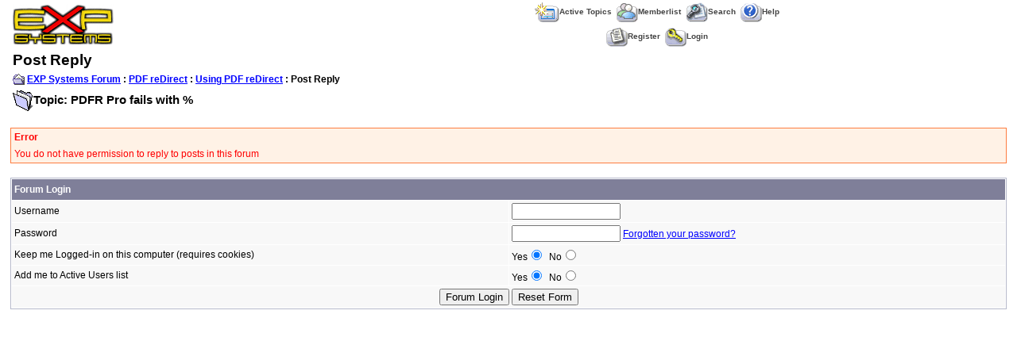

--- FILE ---
content_type: text/html
request_url: http://www.exp-systems.com/Forum_exp/new_reply_form.asp?TID=1112&PN=1&TR=7
body_size: 2918
content:

<!DOCTYPE html PUBLIC "-//W3C//DTD XHTML 1.0 Transitional//EN" "http://www.w3.org/TR/xhtml1/DTD/xhtml1-transitional.dtd">
<html xmlns="http://www.w3.org/1999/xhtml" dir="ltr" lang="en">
<head>
<meta http-equiv="Content-Type" content="text/html; charset=iso-8859-1" />
<title>Post Reply</title>
<meta name="generator" content="Web Wiz Forums" />

<!--//
/* *******************************************************
Application: Web Wiz Forums ver. 8.04
Author: Bruce Corkhill
Info: http://www.webwizforums.com
Available FREE: http://www.webwizforums.com
Copyright: Bruce Corkhill ©2001-2006. All rights reserved
******************************************************* */
//-->

<!-- Check the from is filled in correctly before submitting -->
<script  language="JavaScript">

//Function to check form is filled in correctly before submitting
function CheckForm () {
	
	var errorMsg = "";
	var formArea = document.getElementById('frmMessageForm');
	
	//Check for a name
	if (formArea.Gname.value==""){
		errorMsg += "\n\tName \t\t- Enter your name";
	}
	
	//Check for a security code
        if (formArea.securityCode.value == ''){
                errorMsg += "\n\tSecurity Code \t- You must enter the CAPTCHA security code image as shown";
        }	

	//Check for message
	if (formArea.message.value==""){
		errorMsg += "\n\tMessage Box \t\t- Enter a Message to Submit";
	}
	
	//If there is aproblem with the form then display an error
	if (errorMsg != ""){
		msg = "_______________________________________________________________\n\n";
		msg += "The form has not been submitted because there are problem(s) with the form.\n";
		msg += "Please correct the problem(s) and re-submit the form.\n";
		msg += "_______________________________________________________________\n\n";
		msg += "The following field(s) need to be corrected: -\n";
		
		errorMsg += alert(msg + errorMsg + "\n\n");
		return false;
	}

	return true;
}
</script>
<link href="css_styles/default_style.css" rel="stylesheet" type="text/css" />
<script language="javascript" src="includes/default_javascript.js" type="text/javascript"></script>
</head>
<body>
<table class="basicTable" cellspacing="0" cellpadding="3" align="center">
 <tr> 
  <td rowspan="2"><a href="http://www.exp-systems.com" accesskey="1"><img src="forum_images/Forum_EXP_Logo.gif" border="0" /></a></td>
  <td align="center">&nbsp;&nbsp;<a href="active_topics.asp" class="nav" accesskey="2"><img src="forum_images/active_topics.gif" align="absmiddle" border="0" alt="Active Topics" />Active Topics</a>&nbsp;&nbsp;<a href="members.asp" class="nav"><img src="forum_images/members_list.gif" border="0" align="absmiddle" alt="Display List of Forum Members" />Memberlist</a>&nbsp;&nbsp;<a href="search_form.asp?FID=3" class="nav" accesskey="4"><img src="forum_images/search.gif" align="absmiddle" border="0" alt="Search The Forum" />Search</a>&nbsp;&nbsp;<a href="help.asp" class="nav" accesskey="5"><img src="forum_images/help_icon.gif" align="absmiddle" border="0" alt="Help" />Help</a></td>
 </tr>
 <tr>
  <td align="center">&nbsp;&nbsp;<a href="registration_rules.asp?FID=3" class="nav"><img src="forum_images/register_icon.gif" alt="Register" border="0" align="absmiddle" />Register</a>&nbsp;&nbsp;<a href="login_user.asp?FID=3" class="nav"><img src="forum_images/login_icon.gif" alt="Login" border="0" align="absmiddle" />Login</a></td>
 </tr>
</table>
<table class="basicTable" cellspacing="0" cellpadding="3" align="center">
 <tr>
  <td class="heading">Post Reply</td>
</tr>
 <tr> 
 <td><strong><img src="forum_images/open_folder_icon.gif" border="0" align="absmiddle">&nbsp;<a href="default.asp"><strong>EXP Systems Forum</strong></a> : <a href="default.asp?C=3"><strong>PDF reDirect</strong></a> : <a href="forum_topics.asp?FID=3"><strong>Using PDF reDirect</strong></a> :  Post Reply<br /></strong></td>
  </tr>
  <tr>
    <td><span class="lgText"><img src="forum_images/subject_folder.gif" alt="Subject" align="absmiddle">Topic: PDFR Pro fails with %</span></td>
  </tr>
</table><br />
<table class="errorTable" cellspacing="1" cellpadding="3" align="center">
  <tr>
    <td><strong>Error</strong></td>
  </tr>
  <tr>
    <td>You do not have permission to reply to posts in this forum</td>
  </tr>
</table>
<iframe width="200" height="110" id="progressBar" src="includes/progress_bar.asp" style="display:none; position:absolute; left:0px; top:0px;" frameborder="0" scrolling="no"></iframe>
<script  language="JavaScript">
function CheckForm () {

	var errorMsg = "";
	var formArea = document.getElementById('frmLogin');

	//Check for a Username
	if (formArea.name.value==""){
		errorMsg += "\n\tUsername \t- Enter your Forum Username";
	}

	//Check for a Password
	if (formArea.password.value==""){
		errorMsg += "\n\tPassword \t- Enter your Forum Password";
	}

	//If there is aproblem with the form then display an error
	if (errorMsg != ""){
		msg = "_______________________________________________________________\n\n";
		msg += "The form has not been submitted because there are problem(s) with the form.\n";
		msg += "Please correct the problem(s) and re-submit the form.\n";
		msg += "_______________________________________________________________\n\n";
		msg += "The following field(s) need to be corrected: -\n";

		errorMsg += alert(msg + errorMsg + "\n\n");
		return false;
	}

	//Disable submit button
	document.getElementById('Submit').disabled=true;

	//Show progress bar
	var progressWin = document.getElementById('progressBar');
	var progressArea = document.getElementById('progressFormArea');
	progressWin.style.left = progressArea.offsetLeft + (progressArea.offsetWidth-210)/2 + 'px';
	progressWin.style.top = progressArea.offsetTop + (progressArea.offsetHeight-140)/2 + 'px';
	progressWin.style.display='inline'
	return true;
}
</script>
<br />
<div id="progressFormArea">
<form method="post" name="frmLogin" id="frmLogin" action="login_user.asp?FID=3" onSubmit="return CheckForm();" onReset="return confirm('Are you sure you want to reset the form?');">
<table cellspacing="1" cellpadding="3" class="tableBorder" align="center">
 <tr class="tableLedger">
  <td colspan="2" align="left">Forum Login</td>
 </tr>
 <tr class="tableRow">
  <td width="50%">Username</td>
  <td width="50%"><input type="text" name="name" id="name" size="15" maxlength="15" value="" /></td>
 </tr>
 <tr class="tableRow">
  <td>Password</td>
  <td><input type="password" name="password" id="password" size="15" maxlength="15" value="" /> <a href="javascript:winOpener('forgotten_password.asp','forgot_pass',0,1,570,350)">Forgotten your password?</a></td>
 </tr>   
 <tr class="tableRow">
  <td>Keep me Logged-in on this computer (requires cookies)</td>
  <td>Yes<input type="radio" name="AutoLogin" value="true" checked />&nbsp;&nbsp;No<input type="radio" name="AutoLogin" value="false" /></td>
 </tr>
 <tr class="tableRow">
  <td>Add me to Active Users list</td>
  <td>Yes<input type="radio" name="NS" value="true" checked />&nbsp;&nbsp;No<input type="radio" name="NS" value="false" /></td>
 </tr>
 <tr class="tableBottomRow">
  <td colspan="2" align="center">
   <input type="submit" name="Submit" id="Submit" value="Forum Login" />
   <input type="reset" name="Reset" id="Reset" value="Reset Form" />
  </td>
 </tr>
</table>
</form>
</div>
<br />
<div align="center">
</div>
<!-- footer -->
</body>
</html>